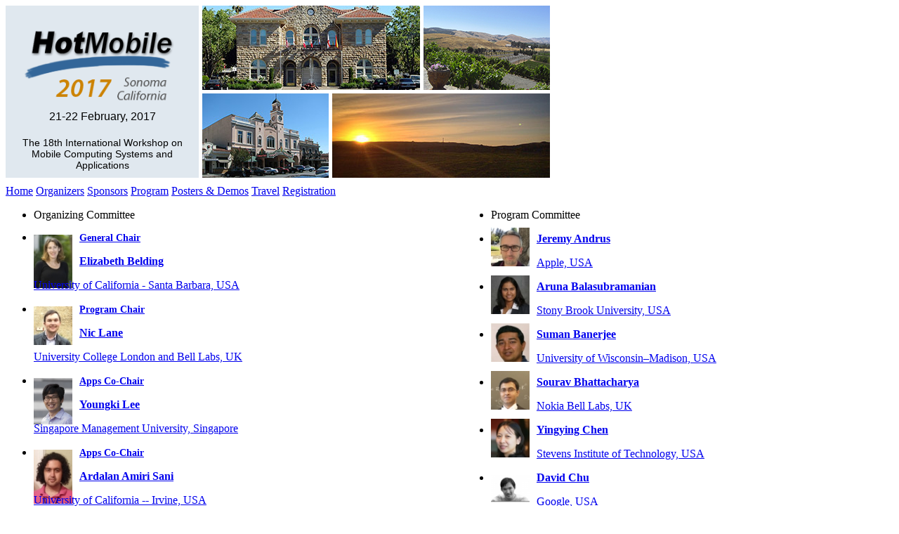

--- FILE ---
content_type: text/html; charset=UTF-8
request_url: https://www.hotmobile.org/2017/index.php?id=org
body_size: 5502
content:
<!--<html  manifest="manifest.php">-->
<html>
<head>
	<meta charset="UTF-8" />
	<title>Organizers | HotMobile 2017</title>
	<meta name="viewport" content="width=device-width, initial-scale=1"> 
	<link rel="stylesheet" href="http://code.jquery.com/mobile/1.2.0/jquery.mobile-1.2.0.min.css" />
	<link rel="stylesheet" href="css/common-02.css" />
	<link rel="stylesheet" href="css/screen-04.css" />
	<script src="http://code.jquery.com/jquery-1.8.2.min.js"></script>
	<script src="js/screen.js"></script>		
	<script src="http://code.jquery.com/mobile/1.2.0/jquery.mobile-1.2.0.min.js"></script>
	<!-- Add fancyBox -->
	<link rel="stylesheet" href="fancybox/jquery.fancybox.css?v=2.0.6" type="text/css" media="screen" />
	<script type="text/javascript" src="fancybox/jquery.fancybox.pack.js?v=2.0.6"></script>
	
</head>
<body>
<div data-role="page" id="org">
	<div data-role="content"  >
<script type="text/javascript">

$(document).ready(function(){
	(function ($, F) {
	    
	    // Opening animation - fly from the top
	    F.transitions.dropIn = function() {
	        var endPos = F._getPosition(true);

	        endPos.top = (parseInt(endPos.top, 10) - 200) + 'px';
	        endPos.opacity = 0;
	        
	        F.wrap.css(endPos).show().animate({
	            top: '+=200px',
	            opacity: 1
	        }, {
	            duration: F.current.openSpeed,
	            complete: F._afterZoomIn
	        });
	    };

	    // Closing animation - fly to the top
	    F.transitions.dropOut = function() {
	        F.wrap.removeClass('fancybox-opened').animate({
	            top: '-=200px',
	            opacity: 0
	        }, {
	            duration: F.current.closeSpeed,
	            complete: F._afterZoomOut
	        });
	    };
	    
	    // Next gallery item - fly from left side to the center
	    F.transitions.slideIn = function() {
	        var endPos = F._getPosition(true);

	        endPos.left = (parseInt(endPos.left, 10) - 200) + 'px';
	        endPos.opacity = 0;
	        
	        F.wrap.css(endPos).show().animate({
	            left: '+=200px',
	            opacity: 1
	        }, {
	            duration: F.current.nextSpeed,
	            complete: F._afterZoomIn
	        });
	    };
	    
	    // Current gallery item - fly from center to the right
	    F.transitions.slideOut = function() {
	        F.wrap.removeClass('fancybox-opened').animate({
	            left: '+=200px',
	            opacity: 0
	        }, {
	            duration: F.current.prevSpeed,
	            complete: function () {
	                $(this).trigger('onReset').remove();
	            }
	        });
	    };

	}(jQuery, jQuery.fancybox));
		
		$('#banner a').fancybox({
	        openMethod : 'dropIn',
	        openSpeed : 350,

	        closeMethod : 'dropOut',
	        closeSpeed : 250,
	        
	        nextMethod : 'slideIn',
	        nextSpeed : 250,
	        
	        prevMethod : 'slideOut',
	        prevSpeed : 250,
			
			beforeLoad: function() {
				var el, id = $(this.element).data('title-id');
	
	            if (id) {
	                el = $('#' + id);
	            
	                if (el.length) {
	                    this.title = el.html();
	                }
	            }
			},
			helpers : {
		        title: {
		            type: 'inside'
		        }
		    }
				
		});
	  
	})
</script>


		<div id="banner" >
			<div class="photo-pannel clearfix">
				<div class="logo">
					<img src="images/hotmobile-logo.png" style="width:230px; margin-top:30px"/>
					<div style="font-size: 1em;">21-22 February, 2017</div>
					<p style="font-size:.9em; margin:20px 10px 0px 10px">The 18th International Workshop on Mobile Computing Systems and Applications</p>
				</div>

				<div class="tile" style="width:310px">
					<a data-title-id="t1"
					   class="fancybox" rel="g1" data-ajax="false" href="images/originals/Sonoma_City_Hall.jpg">
						<img class="photo" src="images/originals/Sonoma_City_Hall_thumb.jpg" style="margin-top: 0;"/>
						<img class="bnr-icon " src="images/icons/white/06-magnify.png" />
					</a>
					<div id="t1" class="hidden">Photo by <a rel="external" href="https://commons.wikimedia.org/wiki/User:C.Maylett">C. Maylett</a>.
						Available under the <a rel="external" href="http://creativecommons.org/licenses/by-sa/3.0/">Creative Commons license</a>.</div>
				</div>

				<div class="tile" style="width:180px">
					<a data-title-id="t1"
					   class="fancybox" rel="g1" data-ajax="false" href="images/originals/sonoma_wineyard.jpg">
						<img class="photo" src="images/originals/sonoma_wineyard_thumb.jpg" style="margin-top: 0; "/>
						<img class="bnr-icon " src="images/icons/white/06-magnify.png" />
					</a>
					<div id="t1" class="hidden">Photo by <a rel="external" href="https://www.flickr.com/photos/robbies/">Robb1e</a>.
						Available under the <a rel="external" href="http://creativecommons.org/licenses/by/2.0/">Creative Commons license</a>.</div>
				</div>

				<div class="tile" style="width:180px">
					<a data-title-id="t1"
					   class="fancybox" rel="g1" data-ajax="false" href="images/originals/Sonoma-Sebastiani_Theatre.jpg">
						<img class="photo" src="images/originals/Sonoma-Sebastiani_Theatre_thumb.jpg" style="margin-top: 0;"/>
						<img class="bnr-icon " src="images/icons/white/06-magnify.png" />
					</a>
					<div id="t1" class="hidden">Photo by <a rel="external" href="https://commons.wikimedia.org/wiki/User:Bgag">Bernard Gagnon</a>.
						Available under the <a rel="external" href="http://creativecommons.org/licenses/by-sa/3.0/">Creative Commons license</a>.</div>
				</div>

				<div class="tile" style="width:310px">
					<a data-title-id="t1"
					   class="fancybox" rel="g1" data-ajax="false" href="images/originals/sonoma_sunset.jpg">
						<img class="photo" src="images/originals/sonoma_sunset_thumb.jpg" style="margin-top: 0;"/>
						<img class="bnr-icon " src="images/icons/white/06-magnify.png" />
					</a>
					<div id="t1" class="hidden">Photo by <a rel="external" href="https://www.flickr.com/photos/sharonhahndarlin/">Sharon Hahn Darlin</a>.
						Available under the <a rel="external" href="http://creativecommons.org/licenses/by/2.0/">Creative Commons license</a>.</div>
				</div>

<!--				<div class="tile" style="width:px"-->
<!--					<a data-title-id="t1"-->
<!--					 class="fancybox" rel="g1" data-ajax="false" href="images/originals/Sonoma-Sebastiani_Theatre.jpg">-->
<!-- 					<img class="photo"  src="images/_thumber.php?img=originals/Sonoma-Sebastiani_Theatre.jpg&w=--><!--" style="margin-top: -15%"/>-->
<!--					<img class="bnr-icon " src="images/icons/white/06-magnify.png" />-->
<!--					</a>-->
<!--					<div id="t1" class="hidden">Photo by <a rel="external" href="https://commons.wikimedia.org/wiki/User:Bgag">Bernard Gagnon</a>.-->
<!--					Available under the <a rel="external" href="http://creativecommons.org/licenses/by-sa/3.0/">Creative Commons license</a>.</div>-->
<!--				</div>-->

			</div>
		</div><!-- /banner -->
		<div class="top-navbar" data-role="controlgroup" data-type="horizontal" data-mini="true" style="margin:0px 0px">
			<a class='nv-line-a  ' data-role="button" data-theme="b" href="index.php?id=home">Home</a>
			<a class='nv-line-a  ui-btn-active ui-state-persist' data-role="button" data-theme="b" href="index.php?id=org">Organizers</a>
			<a class='nv-line-a  ' data-role="button" data-theme="b" href="index.php?id=sponsors">Sponsors</a>
<!--			<a class='nv-line-a --><!--' data-role="button" data-theme="b" href="index.php?id=cfp">Call for Papers</a>-->
			<a class='nv-line-a ' data-role="button" data-theme="b" href="index.php?id=program">Program</a>
<!--			<a class='nv-line-a --><!--' data-role="button" data-theme="b" href="index.php?id=cfdemo">Call for Posters & Demos</a>-->
			<a class='nv-line-a ' data-role="button" data-theme="b" href="index.php?id=demo">Posters & Demos</a>
<!--			<a class='nv-line-a nv-line-end ui-disabled --><!--' data-role="button" data-theme="b" href="index.php?id=program">Program</a>-->
<!--			<div class="nv-line-cut"></div>-->
<!-- 			<a class='nv-line-b nv-line-start ui-disabled ' data-role="button" data-theme="b" href="index.php?id=demo">Posters &amp; Demos</a>-->
			<a class='nv-line-b ' data-role="button" data-theme="b" href="index.php?id=travel">Travel</a>
			<a class='nv-line-b ' data-role="button" data-theme="b" href="index.php?id=reg">Registration</a>
<!--			<a class='nv-line-b --><!--' data-role="button" data-theme="b" href="index.php?id=travelgrant">Travel Grant</a>-->
		</div><!-- /top-navbar -->

		<div class="main-content clearfix" style="position:relative">
<div class="two-column">
	<div class="col-a">
		<ul class="org-com" data-role="listview"
			 data-inset="true" 			data-dividertheme="d">
			<li data-role="list-divider">Organizing Committee</li>
			<li data-icon="false"><a rel="external"
				href="http://people.cs.ucsb.edu/ebelding/front-page">
					<div
						style="width: 55px; height: 55px; float: left; margin: 5px 10px 5px 0px">
						<img
							src="images/portrait.php?col=norm&id=1&src=http://people.cs.ucsb.edu/ebelding/sites/people/ebelding/files/images/elizabeth_belding_002.jpg"
							style="width: 100%" alt="" />
					</div>
					<h3>General Chair</h3>
					<p>
						<strong>Elizabeth Belding</strong>
					</p>
					<p>University of California &dash; Santa Barbara, USA</p>
			</a></li>

			<li data-icon="false"><a rel="external" href="http://niclane.org/">
					<div
						style="width: 55px; height: 55px; float: left; margin: 5px 10px 5px 0px">
						<img
							src="images/portrait.php?col=norm&id=2&src=http://hotmobile.org/2017/images/nic.jpg"
							style="width: 100%" alt="" />
					</div>
					<h3>Program Chair</h3>
					<p>
						<strong>Nic Lane</strong>
					</p>
					<p>University College London and Bell Labs, UK</p>
			</a></li>

			<li data-icon="false"><a rel="external"
			                         href="https://sis.smu.edu.sg/faculty/profile/81428/LEE-Youngki">
					<div
						style="width: 55px; height: 55px; float: left; margin: 5px 10px 5px 0px">
						<img
							src="/2017/images/youngkilee.jpg"
							style="width: 100%" alt="" />
					</div>
					<h3>Apps Co-Chair</h3>
					<p>
						<strong>Youngki Lee</strong>
					</p>
					<p>Singapore Management University, Singapore</p>
				</a></li>

			<li data-icon="false"><a rel="external"
			                         href="http://www.ics.uci.edu/~ardalan/">
					<div
						style="width: 55px; height: 55px; float: left; margin: 5px 10px 5px 0px">
						<img src="images/portrait.php?col=norm&id=3&src=http://www.ics.uci.edu/~ardalan/img/profile_pic.jpg"
						     style="width: 100%" alt="" />
					</div>

					<h3>Apps Co-Chair</h3>
					<p>
						<strong>Ardalan Amiri Sani</strong>
					</p>
					<p>University of California -- Irvine, USA</p>
				</a></li>

			<li data-icon="false""><a rel="external"
				href="http://krha.kr">
					<div
						style="width: 55px; height: 55px; overflow: hidden; float: left; margin: 5px 10px 5px 0px">
						<img
							src="images/portrait.php?col=norm&id=4&src=http://krha.kr/images/krha-small.jpg"
							style="width: 100%" alt="" />
					</div>

					<h3>Demos & Posters Co-Chair</h3>
					<p>
						<strong>Kiryong Ha</strong>
					</p>
					<p>Facebook and Carnegie Mellon University, USA</p>
			</a></li>

			<li data-icon="false""><a rel="external"
			                          href="http://ceca.pku.edu.cn/chenren">
				<div
					style="width: 55px; height: 55px; overflow: hidden; float: left; margin: 5px 10px 5px 0px">
					<img
						src="images/portrait.php?col=norm&id=5&src=http://hotmobile.org/2017/images/ChenrenXu.jpg"
						style="width: 100%" alt="" />
				</div>

				<h3>Demos & Posters Co-Chair</h3>
				<p>
					<strong>Chenren Xu</strong>
				</p>
				<p>Peking University, China</p>
			</a></li>

			<li data-icon="false"><a rel="external" href="http://www.cs.colorado.edu/~mishras/">
					<div
						style="width: 55px; height: 55px; overflow: hidden; float: left; margin: 5px 10px 5px 0px">
						<img src="images/portrait.php?col=norm&id=6&src=local-portraits/ShivakantMishra.jpg"
							style="width: 100%; margin-top: -1px" alt="" />
					</div>
					<h3>Sponsorship Chair</h3>
					<p>
						<strong>Shivakant Mishra</strong>
					</p>
					<p>University of Colorado Boulder, USA</p>
			</a></li>

			<li data-icon="false"><a rel="external"
				href="http://www.sclinch.com">
					<div
						style="width: 55px; height: 55px; overflow: hidden; float: left; margin: 5px 10px 5px 0px">
						<img src="images/portrait.php?col=--><!--&id=--><!--&src=http://www.research.lancs.ac.uk/portal/files/108262969/sarah.png"
							style="width: 100%" alt="" />
					</div>
					<h3>Publicity Chair</h3>
					<p>
						<strong>Sarah Clinch</strong>
					</p>
					<p>University of Manchester, UK</p>
			</a></li>
						<li data-icon="false"><a rel="external"
				href="http://roblkw.com">
					<div
						style="width: 55px; height: 55px; overflow: hidden; float: left; margin: 5px 10px 5px 0px">
						<img src="images/portrait.php?col=-->norm<!--&id=-->7<!--&src=http://ecee.engineering.asu.edu/wp-content/uploads/Likamwa.jpg"
							style="width: 100%;margin-top: -10%;" alt=""/>
					</div>
					<h3>Publication Chair</h3>
					<p>
						<strong>Robert LiKamWa</strong>
					</p>
					<p>Arizona State University, USA</p>
			</a></li>
			
			<li data-icon="false"><a rel="external"
			                         href="http://cs.ucsb.edu/~pschmitt/">
					<div
						style="width: 55px; height: 55px; overflow: hidden; float: left; margin: 5px 10px 5px 0px">
						<img src="images/portrait.php?col=-->norm<!--&id=-->8<!--&src=http://cs.ucsb.edu/~pschmitt/images/paul_profile.jpg"
						     style="width: 100%;margin-top: -10%;" alt=""/>
					</div>
					<h3>Registration Chair</h3>
					<p>
						<strong>Paul Schmitt</strong>
					</p>
					<p>University of California &dash; Santa Barbara, USA</p>
				</a>
			</li>

			<li data-icon="false"><a rel="external"
									 href="https://www.cs.ucsb.edu/people/graduate/vigil">
					<div
							style="width: 55px; height: 55px; overflow: hidden; float: left; margin: 5px 10px 5px 0px">
						<img src="images/portrait.php?col=-->norm<!--&id=-->9<!--&src=https://www.cs.ucsb.edu/sites/cs.ucsb.edu/files/styles/portrait-full/public/images/graduate/Vigil_Morgan%20.jpg"
							 style="width: 100%;margin-top: -10%;" alt=""/>
					</div>
					<h3>Student Travel Grant Chair</h3>
					<p>
						<strong>Morgan Vigil</strong>
					</p>
					<p>University of California &dash; Santa Barbara, USA</p>
				</a>
			</li>

			<li data-icon="false"><a rel="external"
				href="http://www.research.lancs.ac.uk/portal/en/people/mateusz-mikusz(b026fb17-aefd-4574-a421-07a510c7c5a4).html">
					<div
						style="width: 55px; height: 55px; overflow: hidden; float: left; margin: 5px 10px 5px 0px">
						<img src="images/portrait.php?col=norm&id=10&src=http://www.research.lancs.ac.uk/portal/files/89220717/mm_portrait.jpg"
							style="width: 100%;margin-top: -10%;" alt="" />
					</div>
					<h3>Web Chair</h3>
					<p>
						<strong>Mateusz Mikusz</strong>
					</p>
					<p>Lancaster University, UK</p>
			</a></li>
		</ul>

		<ul class="tpc-com" data-role="listview"
			 data-inset="true"  data-dividertheme="d">
			<li data-role="list-divider">Steering Committee</li>
			<li data-icon="false"><a rel="external"
			                         href="http://www.research.lancs.ac.uk/portal/en/people/Nigel-Davies/">
					<div
						style="width: 55px; height: 55px; overflow: hidden; float: left; margin: -7px 0px 5px 0px">
						<img
							src="images/portrait.php?col=norm&id=11&src=http://www.research.lancs.ac.uk/portal/files/62753315/nigel.jpg"
							style="width: 100%" alt="" />
					</div>
					<div style="margin-left: 65px">
						<p>
							<strong>Nigel Davies</strong>
						</p>
						<p>
							<strong>Chair</strong>
						</p>
						<p>Lancaster University, UK</p>
					</div>
				</a></li>

			<li data-icon="false"><a rel="external"
			                         href="http://www.kiskeya.net/ramon/">
					<div
						style="width: 55px; height: 55px; overflow: hidden; float: left; margin: -7px 0px 5px 0px">
						<img
							src="images/portrait.php?col=norm&id=12&src=local-portraits/Ramon.jpg"
							style="width: 100%" alt="" />
					</div>
					<div style="margin-left: 65px">
						<p>
							<strong>Ram&oacute;n C&aacute;ceres</strong>
						</p>
						<p>Google, USA</p>
					</div>
				</a></li>
			<li data-icon="false"><a rel="external"
			                         href="http://www-2.cs.cmu.edu/~satya/">
					<div
						style="width: 55px; height: 55px; overflow: hidden; float: left; margin: -7px 0px 5px 0px">
						<img src="images/portrait.php?col=norm&id=13&src=http://www.cs.cmu.edu/~satya/satyaphoto-small.jpg"
						     style="width: 100%" alt="" />
					</div>
					<div style="margin-left: 65px">
						<p>
							<strong>Mahadev Satyanarayanan</strong>
						</p>
						<p>Carnegie Mellon University, USA</p>
					</div>
				</a></li>

			<li data-icon="false"><a rel="external"
			                         href="http://www.roywant.com/cv/vita.htm">
					<div
						style="width: 55px; height: 55px; overflow: hidden; float: left; margin: -7px 0px 5px 0px">
						<img src="images/portrait.php?col=norm&id=14&src=http://www.roywant.com/cv/vita-images/Roy%20Want%20.jpg"
						     style="width: 100%" alt="" />
					</div>
					<div style="margin-left: 65px">
						<p>
							<strong>Roy Want</strong>
						</p>
						<p>Google, USA</p>
					</div>
				</a></li>

			<li data-icon="false"><a rel="external"
			                         href="http://researcher.watson.ibm.com/researcher/view.php?person=us-jmanweiler">
					<div
						style="width: 55px; height: 55px; float: left; margin: 5px 10px 5px 0px">
						<img
							src="images/portrait.php?col=norm&id=15&src=http://researcher.watson.ibm.com/researcher/photos/2041.jpg"
							style="width: 100%" alt="" />
					</div>
					<div style="margin-left: 65px">
						<p>
							<strong>Justin Manweiler</strong>
						</p>
						<p>IBM Research &ndash; TJ Watson, USA</p>
					</div>
				</a></li>

			<li data-icon="false"><a rel="external"
			                         href="http://web.engr.illinois.edu/~croy/">
					<div
						style="width: 55px; height: 55px; overflow: hidden; float: left; margin: 5px 10px 5px 0px">
						<img src="images/portrait.php?col=norm&id=16&src=http://web.engr.illinois.edu/~croy/images/headshot.jpg"
						     style="width: 100%;" alt="" />
					</div>
					<div style="margin-left: 65px">
						<p>
							<strong>Romit Roy Choudhury</strong>
						</p>
						<p>University of Illinois at Urbana Champaign, USA</p>
					</div>
				</a></li>

			<li data-icon="false"><a rel="external" href="http://www.bawakayi.com/davidchu/">
					<div style="width: 55px; height: 55px; overflow: hidden; float: left; margin: 5px 10px 5px 0px">
						<img src="images/portrait.php?col=norm&id=17&src=http://www.bawakayi.com/davidchu/wp-content/uploads/2011/08/IMG_9503w.jpg"
						     style="width: 100%;" alt="" />
					</div>
					<div style="margin-left: 65px">
						<p>
							<strong>David Chu</strong>
						</p>
						<p>Google, USA</p>
					</div>
				</a>
			</li>

			<li data-icon="false"><a rel="external" href="https://web.eecs.umich.edu/~prabal/">
					<div style="width: 55px; height: 55px; overflow: hidden; float: left; margin: 5px 10px 5px 0px">
						<img src="images/portrait.php?col=norm&id=18&src=https://web.eecs.umich.edu/~prabal/pkd1_sm_154x185.jpg"
						     style="width: 100%;" alt="" />
					</div>
					<div style="margin-left: 65px">
						<p>
							<strong>Prabal Dutta</strong>
						</p>
						<p>University of Michigan, USA</p>
					</div>
				</a></li>

		</ul>

	</div>
	<div class="col-b">

		<ul class="tpc-com" data-role="listview"
			 data-inset="true"  data-dividertheme="d">
			<li data-role="list-divider">Program Committee</li>

			<li data-icon="false"><a rel="external"
			                         href="https://jeremya.com">
					<div
						style="width: 55px; height: 55px; overflow: hidden; float: left; margin: -7px 0px 5px 0px">
						<img
							src="images/portrait.php?col=norm&id=19&src=http://hotmobile.org/2017/images/JeremyAndrus.jpg"
							style="width: 100%" alt="" />
					</div>
					<div style="margin-left: 65px">

						<p>
							<strong>Jeremy Andrus</strong>
						</p>
						<p>Apple, USA</p>
					</div>
				</a>
			</li>


			<li data-icon="false"><a rel="external"
			                         href="https://www.cs.stonybrook.edu/people/faculty/ArunaBalasubramanian">
					<div
						style="width: 55px; height: 55px; overflow: hidden; float: left; margin: -7px 0px 5px 0px">
						<img
							src="images/portrait.php?col=norm&id=20&src=https://www.cs.stonybrook.edu/sites/default/files/wwwfiles/aruna_0.jpg"
							style="width: 100%" alt="" />
					</div>
					<div style="margin-left: 65px">

						<p>
							<strong>Aruna Balasubramanian</strong>
						</p>
						<p>Stony Brook University, USA</p>
					</div>
				</a></li>

			<li data-icon="false"><a rel="external"
			                         href="http://pages.cs.wisc.edu/~suman/">
					<div
						style="width: 55px; height: 55px; overflow: hidden; float: left; margin: -7px 0px 5px 0px">
						<img
							src="images/portrait.php?col=norm&id=21&src=http://pages.cs.wisc.edu/~suman/pics/banerjee-small.jpg"
							style="width: 100%" alt="" />
					</div>
					<div style="margin-left: 65px">

						<p>
							<strong>Suman Banerjee</strong>
						</p>
						<p>University of Wisconsin–Madison, USA</p>
					</div>
				</a>
			</li>

			<li data-icon="false"><a rel="external"
			                         href="https://www.bell-labs.com/usr/sourav.bhattacharya">
					<div
						style="width: 55px; height: 55px; overflow: hidden; float: left; margin: -7px 0px 5px 0px">
						<img
							src="images/portrait.php?col=norm&id=22&src=https://media-bell-labs-com.s3.amazonaws.com/bell_labs/profile/profile-photo-2babc90.jpg.250x300_q85_crop.jpg"
							style="width: 100%" alt="" />
					</div>
					<div style="margin-left: 65px">

						<p>
							<strong>Sourav Bhattacharya</strong>
						</p>
						<p>Nokia Bell Labs, UK</p>
					</div>
				</a>
			</li>

			<li data-icon="false"><a rel="external"
			                         href="http://personal.stevens.edu/~ychen6/">
					<div
						style="width: 55px; height: 55px; overflow: hidden; float: left; margin: -7px 0px 5px 0px">
						<img
							src="images/portrait.php?col=norm&id=23&src=http://personal.stevens.edu/~ychen6/fig_fixed_email_large.jpg"
							style="width: 100%" alt="" />
					</div>
					<div style="margin-left: 65px">

						<p>
							<strong>Yingying Chen</strong>
						</p>
						<p>Stevens Institute of Technology, USA</p>
					</div>
				</a>
			</li>


			<li data-icon="false"><a rel="external" href="http://www.bawakayi.com/davidchu/">
					<div style="width: 55px; height: 55px; overflow: hidden; float: left; margin: 5px 10px 5px 0px">
						<img src="images/portrait.php?col=norm&id=24&src=http://www.bawakayi.com/davidchu/wp-content/uploads/2011/08/IMG_9503w.jpg"
						     style="width: 100%;" alt="" />
					</div>
					<div style="margin-left: 65px">
						<p>
							<strong>David Chu</strong>
						</p>
						<p>Google, USA</p>
					</div>
				</a>
			</li>

			<li data-icon="false"><a rel="external"
			                         href="http://www.cs.duke.edu/~lpcox/">
					<div
						style="width: 55px; height: 55px; overflow: hidden; float: left; margin: -7px 0px 5px 0px">
						<img
							src="images/portrait.php?col=norm&id=25&src=http://www.cs.duke.edu/~lpcox/rw_common/images/035712_cox030.jpg"
							style="width: 100%" alt="" />
					</div>
					<div style="margin-left: 65px">

						<p>
							<strong>Landon Cox</strong>
						</p>
						<p>Duke University, USA</p>
					</div>
				</a></li>

			<li data-icon="false"><a rel="external"
			                         href="http://www.mpi-sws.org/~druschel/">
					<div
						style="width: 55px; height: 55px; overflow: hidden; float: left; margin: -7px 0px 5px 0px">
						<img
							src="images/portrait.php?col=norm&id=26&src=http://www.mpi-sws.org/~druschel/peter_druschel.jpg"
							style="width: 100%" alt="" />
					</div>
					<div style="margin-left: 65px">

						<p>
							<strong>Peter Druschel</strong>
						</p>
						<p>Max Planck Institute, Germany</p>
					</div>
				</a>
			</li>

			<li data-icon="false"><a rel="external"
			                         href="https://www.eda.kent.ac.uk/school/staff_detail.aspx?pid=108">
					<div
						style="width: 55px; height: 55px; overflow: hidden; float: left; margin: -7px 0px 5px 0px">
						<img
							src="images/portrait.php?col=norm&id=27&src=https://www.eda.kent.ac.uk/images/staff/492.jpg"
							style="width: 100%" alt="" />
					</div>
					<div style="margin-left: 65px">

						<p>
							<strong>Christos Efstratiou</strong>
						</p>
						<p>University of Kent, UK</p>
					</div>
				</a>
			</li>

			<li data-icon="false"><a rel="external"
			                         href="http://aeislab.ajou.ac.kr/jgko">
					<div
						style="width: 55px; height: 55px; overflow: hidden; float: left; margin: -7px 0px 5px 0px">
						<img
							src="images/portrait.php?col=norm&id=28&src=http://hotmobile.org/2017/images/john.jpg"
							style="width: 100%" alt="" />
					</div>
					<div style="margin-left: 65px">

						<p>
							<strong>JeongGil Ko</strong>
						</p>
						<p>Ajou University, Sth. Korea</p>
					</div>
				</a>
			</li>

			<li data-icon="false"><a rel="external"
			                         href="https://cs.illinois.edu/directory/profile/rhk">
					<div
						style="width: 55px; height: 55px; overflow: hidden; float: left; margin: -7px 0px 5px 0px">
						<img
							src="images/portrait.php?col=norm&id=29&src=http://hotmobile.org/2017/images/RobinKravets.png"
							style="width: 100%" alt="" />
					</div>
					<div style="margin-left: 65px">

						<p>
							<strong>Robin Kravets</strong>
						</p>
						<p>University of Illinois at Urbana Champaign, USA</p>
					</div>
				</a>
			</li>

			<li data-icon="false"><a rel="external"
			                         href="https://sis.smu.edu.sg/faculty/profile/81428/LEE-Youngki">
					<div
						style="width: 55px; height: 55px; overflow: hidden; float: left; margin: -7px 0px 5px 0px">
						<img
							src="/2017/images/youngkilee.jpg"
							style="width: 100%" alt="" />
					</div>
					<div style="margin-left: 65px">

						<p>
							<strong>Youngki Lee</strong>
						</p>
						<p>Singapore Management University, Singapore</p>
					</div>
				</a></li>

			<li data-icon="false"><a rel="external"
			                         href="http://www.ntu.edu.sg/home/limo/">
					<div
						style="width: 55px; height: 55px; overflow: hidden; float: left; margin: -7px 0px 5px 0px">
						<img
							src="images/portrait.php?col=norm&id=30&src=http://www.ntu.edu.sg/home/limo/files/limo.png"
							style="width: 100%" alt="" />
					</div>
					<div style="margin-left: 65px">

						<p>
							<strong>Mo Li</strong>
						</p>
						<p>Nanyang Technological University, Singapore</p>
					</div>
				</a>
			</li>

			<li data-icon="false"><a rel="external"
			                         href="http://roblkw.com">
					<div
						style="width: 55px; height: 55px; overflow: hidden; float: left; margin: -7px 0px 5px 0px">
						<img src="images/portrait.php?col=norm&id=31&src=http://ecee.engineering.asu.edu/wp-content/uploads/Likamwa.jpg"
						     style="width: 100%" alt="" />
					</div>
					<div style="margin-left: 65px">

						<p>
							<strong>Robert LiKamWa</strong>
						</p>
						<p>Arizona State University, USA</p>
					</div>
				</a>
			</li>

			<li data-icon="false"><a rel="external"
			                         href="https://www.cs.colorado.edu/~lv/">
					<div
						style="width: 55px; height: 55px; overflow: hidden; float: left; margin: -7px 0px 5px 0px">
						<img src="images/portrait.php?col=norm&id=32&src=https://www.cs.colorado.edu/~lv/images/qin-lv.png"
						     style="width: 100%" alt="" />
					</div>
					<div style="margin-left: 65px">

						<p>
							<strong>Qin Lv</strong>
						</p>
						<p>University of Colorado - Boulder, USA</p>
					</div>
				</a>
			</li>

			<li data-icon="false"><a rel="external"
			                         href="http://research.microsoft.com/en-us/um/people/moscitho/">
					<div
						style="width: 55px; height: 55px; overflow: hidden; float: left; margin: -7px 0px 5px 0px">
						<img src="images/portrait.php?col=norm&id=33&src=http://research.microsoft.com/en-us/um/people/moscitho/Thomas%20Moscibroda%202.jpg"
						     style="width: 100%" alt="" />
					</div>
					<div style="margin-left: 65px">

						<p>
							<strong>Thomas Moscibroda</strong>
						</p>
						<p>Microsoft Research, China</p>
					</div>
				</a>
			</li>

			<li data-icon="false"><a rel="external"
			                         href="">
					<div
						style="width: 55px; height: 55px; overflow: hidden; float: left; margin: -7px 0px 5px 0px">
						<img src="images/portrait.php?col=norm&id=34&src=http://www.intelfreepress.com/wp-content/uploads/migrated/image-1540.jpg"
						     style="width: 100%" alt="" />
					</div>
					<div style="margin-left: 65px">

						<p>
							<strong>Lama Nachman</strong>
						</p>
						<p>Intel Labs, USA</p>
					</div>
				</a>
			</li>

			<li data-icon="false"><a rel="external"
			                         href="https://www.lip6.fr/actualite/personnes-fiche.php?nom=Pau">
					<div
						style="width: 55px; height: 55px; overflow: hidden; float: left; margin: -7px 0px 5px 0px">
						<img src="images/portrait.php?col=norm&id=35&src=http://web.cs.ucla.edu/~gpau/Giovanni_Paus_Home_Page/Home_files/gp-hidef.jpg"
						     style="width: 100%" alt="" />
					</div>
					<div style="margin-left: 65px">

						<p>
							<strong>Giovanni Pau</strong>
						</p>
						<p>UPMC/LIP6, France</p>
					</div>
				</a>
			</li>

			<li data-icon="false"><a rel="external"
			                         href="#">
					<div
						style="width: 55px; height: 55px; overflow: hidden; float: left; margin: -7px 0px 5px 0px">
						<img src="images/portrait.php?col=norm&id=36&src=http://hotmobile.org/2017/images/DanielPeek.jpg"
						     style="width: 100%" alt="" />
					</div>
					<div style="margin-left: 65px">

						<p>
							<strong>Daniel Peek</strong>
						</p>
						<p>Facebook, USA</p>
					</div>
				</a>
			</li>

			<li data-icon="false"><a rel="external"
			href="http://web.cse.ohio-state.edu/~chunyi/">
			<div
			style="width: 55px; height: 55px; overflow: hidden; float: left; margin: -7px 0px 5px 0px">
			<img src="images/portrait.php?col=norm&id=37&src=http://web.cse.ohio-state.edu/~chunyi/images/chunyip.jpg"
			style="width: 100%" alt="" />
			</div>
			<div style="margin-left: 65px">

			<p>
			<strong>Chunyi Peng</strong>
			</p>
			<p>Ohio State University, USA</p>
			</div>
			</a></li>

			<li data-icon="false"><a rel="external"
			href="http://www.ics.uci.edu/~ardalan/">
			<div
			style="width: 55px; height: 55px; overflow: hidden; float: left; margin: -7px 0px 5px 0px">
			<img src="images/portrait.php?col=norm&id=38&src=http://www.ics.uci.edu/~ardalan/img/profile_pic.jpg"
			style="width: 100%" alt="" />
			</div>
			<div style="margin-left: 65px">

			<p>
			<strong>Ardalan Amiri Sani</strong>
			</p>
			<p>University of California -- Irvine, USA</p>
			</div>
			</a></li>

			<li data-icon="false"><a rel="external"
			href="http://ssaroiu.azurewebsites.net">
			<div
			style="width: 55px; height: 55px; overflow: hidden; float: left; margin: -7px 0px 5px 0px">
			<img src="images/portrait.php?col=norm&id=39&src=http://ssaroiu.azurewebsites.net/me_2014.png"
			style="width: 100%" alt="" />
			</div>
			<div style="margin-left: 65px">

			<p>
			<strong>Stefan Saroiu</strong>
			</p>
			<p>Microsoft Research, USA</p>
			</div>
			</a></li>

		</ul>

	</div>
	<div style="clear: both"></div>
</div>
   
<!-- /two-column -->
<!--		</div><!-- /main-content -->
		<div class="screen-logos">
			<h3>Sponsored by</h3>
			<div class="clearfix" style="margin-left:auto; margin-right:auto; width=100%;text-align: center;">
			<!--				<div style="float:left;"><a rel="external" href="http://www.acm.org/"><img src="images/acmlogo_h_50.png" /></a></div>-->
<!--				<div style="float:left;margin-left:px"><a rel="external" href="http://www.sigmobile.org/"><img src="images/sigmobile_h_50.png"/></a></div>-->
				<div>
					<a rel="external" href="http://www.acm.org/"><img src="images/acmlogo_h_50.png" /></a>
					<a rel="external" href="http://www.sigmobile.org/"><img src="images/sigmobile_h_50.png"/></a>
					<a rel="external" href="http://intel.com/"><img src="images/sponsors/intel50.jpg"/></a>
					<a rel="external" href="http://nokia.com/"><img src="images/sponsors/Nokia50.png"/></a>
					<a rel="external" href="http://meraki.cisco.com"><img src="images/sponsors/cisco50.png"/></a>
					<a rel="external" href="http://driversiti.com/"><img src="images/sponsors/driversiti50.jpg"/></a>
					&nbsp;&nbsp;
					<a rel="external" href="http://google.com/"><img src="images/sponsors/google50.png"/></a>
					<a rel="external" href="http://microsoft.com/"><img src="images/sponsors/microsoft50.png"/></a>
					<a rel="external" href="http://appfolio.com"><img src="images/sponsors/appfolio50.png"/></a>
					<a rel="external" href="https://www.nsf.gov/"><img src="images/sponsors/NSF50.png"/></a>
				</div>

			</div>
		</div>
	</div><!-- /content -->
</div><!-- /page -->
</body>
</html>

--- FILE ---
content_type: text/css
request_url: https://www.hotmobile.org/2017/css/common-02.css
body_size: 125
content:
/*** Common layout settings ***/
.clearfix:after {
	content: ".";
	display: block;
	clear: both;
	visibility: hidden;
	line-height: 0;
	height: 0;
}
html[xmlns] .clearfix {
	display: block;
}
* html .clearfix {
	height: 1%;
}

.hidden {
	display:none;
}
.main-content {
	position:relative;
}

/* fluid images moved from jquery.mobile.core.css*/
.ui-	mobile img {
	max-width: 100%;
}


/*** Committee page ***/
.org-com li h3 {
	font-size:90%;
}
#org .org-com li a {
	padding-top:0px;
	padding-bottom:0px;
}
#org .tpc-com li a {
	padding-bottom:0px;
}
/*** /committee page ***/

/*** /program page ***/
#program .paperList div.paper {
}

--- FILE ---
content_type: text/css
request_url: https://www.hotmobile.org/2017/css/screen-04.css
body_size: 1462
content:
html, body, .ui-mobile .ui-page  {
	background: #ffffff; /* Old browsers */
}
.main-content p {
	text-align: justify;	
}

.main-content hr {
	border:none;
	border-top: 1px solid #4C7FB1;
}

.text h2 {
	font-size: 120%;
}

.text h3 {
	font-size: 90%;
	margin-bottom: .5em;
	
}

li del {
	color: #666;
}

.text p, .text li {
	font-size:90%;
}

p.min, h1.min, h2.min, h3.min {
	font-size:80%;
}

.date-list li,.date-list li a, .news-list li, .news-list li a, .info-box li, .info-box li a {
	font-size:80%;
}

/* screen logos */
.screen-logos h3 {
	text-align:center;
	font-size: 90%;
	border-top: 1px solid #4C7FB1;
	margin: 20px 0px 10px 0px;
	padding-top: 20px;
}
.screen-logos .ui-block-a {
	padding-right:10px; text-align:right
}
.screen-logos .ui-block-b {
	padding-left:10px; text-align:left
}
.screen-logos img {
}
/* /screen logos */

/* banner */
#banner {
	width: 100%;
	overflow:hidden;
	max-width:none;
	margin-bottom:5px;
}		
#banner .photo-pannel img {
	max-width:none;
}
#banner .photo-pannel {
	width:780px;
}
#banner .photo-pannel div {
	position:relative;
	overflow:hidden;
}

#banner .photo-pannel .tile {
	width: 120px;
	height: 120px;
	margin-right: 5px;
	margin-bottom: 5px;
	float:left;
	
}

/*
#banner .photo-pannel .sqr {
	width: 120px;
	height: 120px;
	margin-right: 5px;
	margin-bottom: 5px;
	float:left;
}
#banner .photo-pannel .hrz {
	width: 245px;
	height: 120px;
	margin-right: 5px;
	margin-bottom: 5px;
	float:left;
}
*/

#banner .photo-pannel .logo {
	height:245px;
	width: 275px;
	background-color: #e0e8ef;
	margin-right: 5px;
	margin-bottom: 5px;
	float:left;
	text-align:center;
	font-family: Arial, Helvetica;
}

#banner .bnr-icon {
	display:none;
	position:absolute;
	bottom:1px;
	left:1px;
	width:16px;
	padding:2px;
	/* Fallback for web browsers that doesn't support RGBa */
	background: rgb(0, 0, 0);
	/* RGBa with 0.6 opacity */
	background: rgba(0, 0, 0, 0.6);
	/* For IE 8*/
	-ms-filter: "progid:DXImageTransform.Microsoft.gradient(startColorstr=#99000000, endColorstr=#99000000)";
}
#banner a:hover .bnr-icon {
	display:block;
}



/* /banner */

/* Date / News list */
.date-list li{
	font-weight:normal;
}
.news-list li {
	font-weight:normal;
}

.one-column {
	
}


/*** Less than 650 ***/
@media all and (min-width: 100px) and (max-width: 679px) {

	/* Flexible nav bar */
	.nv-line-cut {
		clear:both;
		height:0px;
	}
	
	.top-navbar a.nv-line-a {
		width: 24.5%;	
	}
	.top-navbar a.nv-line-b {
		width: 32.7%;	
	}
	
	.top-navbar a.ui-corner-right, .top-navbar a.ui-corner-right .ui-btn-inner {
		-moz-border-radius-topright: 		0;
		-webkit-border-top-right-radius:	0;
		border-top-right-radius:			0;
	}
	.top-navbar a.ui-corner-left, .top-navbar a.ui-corner-left .ui-btn-inner {
		-moz-border-radius-bottomleft: 		0;
		-webkit-border-bottom-left-radius:	0;
		border-bottom-left-radius:			0;
	}
	.top-navbar a.nv-line-end, .top-navbar a.nv-line-end .ui-btn-inner {
		-moz-border-radius-topright: 		.6em;
		-webkit-border-top-right-radius:	.6em;
		border-top-right-radius:			.6em;
	}
	.top-navbar a.nv-line-start, .top-navbar a.nv-line-start .ui-btn-inner {
		-moz-border-radius-bottomleft: 		.6em;
		-webkit-border-bottom-left-radius:	.6em;
		border-bottom-left-radius:			.6em;
	}
}

/*** Between 650 - 800 ***/

@media all and (min-width: 680px) {
	/* Double column */
	.two-column .col-a {
		width: 48.5%;
		float: left;
	}
	.two-column .col-b {
		width: 48.5%;
		float: right;
		padding:0px;
	}
	#home .col-b .date-list {
		margin-bottom:0px;
	}
	
	/* Flexy nav bar */
	.nv-line-cut {
		display:none;
	}
}

/*** Between 800 - 1000 ***/
@media all and (min-width: 800px) {
	.top-navbar a {
		min-width: 89.5px/* 104px;*/
	}
	/* page layout */
	.ui-content {
		width: 775px;
		margin-left:auto;
		margin-right:auto;
	}
	/* /page layout */
	
}


/* Theme override */
.ui-bar-e {
	border: 1px solid #ffa256 /*{a-bar-border}*/;
	background: #ffa256 /*{a-bar-background-color}*/;
	color: 					#333 /*{e-bar-color}*/;
	font-weight: bold;
	text-shadow: 0 /*{a-bar-shadow-x}*/ 1px /*{a-bar-shadow-y}*/ 1px /*{a-bar-shadow-radius}*/ #eeeeee /*{a-bar-shadow-color}*/;
	background-image: -webkit-gradient(linear, left top, left bottom, from( #FFb25e /*{a-bar-background-start}*/), to( #e5914d /*{a-bar-background-end}*/)); /* Saf4+, Chrome */
	background-image: -webkit-linear-gradient( #FFb25e /*{a-bar-background-start}*/, #e5914d /*{a-bar-background-end}*/); /* Chrome 10+, Saf5.1+ */
	background-image:    -moz-linear-gradient( #FFb25e /*{a-bar-background-start}*/, #e5914d /*{a-bar-background-end}*/); /* FF3.6 */
	background-image:     -ms-linear-gradient( #FFb25e /*{a-bar-background-start}*/, #e5914d /*{a-bar-background-end}*/); /* IE10 */
	background-image:      -o-linear-gradient( #FFb25e /*{a-bar-background-start}*/, #e5914d /*{a-bar-background-end}*/); /* Opera 11.10+ */
	background-image:         linear-gradient( #FFb25e /*{a-bar-background-start}*/, #e5914d /*{a-bar-background-end}*/);
}

.ui-bar-f {
	border: 1px solid #ffa256 /*{a-bar-border}*/;
	background: #FFD8B8 /*{a-bar-background-color}*/;
	border-color: #FFD8B8;
	color: 					#333 /*{e-bar-color}*/;
	font-weight: bold;
	text-shadow: 0 /*{a-bar-shadow-x}*/ 1px /*{a-bar-shadow-y}*/ 1px /*{a-bar-shadow-radius}*/ #eeeeee /*{a-bar-shadow-color}*/;
}

.date-list .ui-body-e,
.date-list .ui-overlay-e {
	border: 1px solid 		#aaa /*{d-body-border}*/;
	border-bottom:none;
	color: 					#333 /*{e-bar-color}*/;
	background: #ffa256 /*{a-bar-background-color}*/;
	background-image: -webkit-gradient(linear, left top, left bottom, from( #FFb25e /*{a-bar-background-start}*/), to( #e5914d /*{a-bar-background-end}*/)); /* Saf4+, Chrome */
	background-image: -webkit-linear-gradient( #FFb25e /*{a-bar-background-start}*/, #e5914d /*{a-bar-background-end}*/); /* Chrome 10+, Saf5.1+ */
	background-image:    -moz-linear-gradient( #FFb25e /*{a-bar-background-start}*/, #e5914d /*{a-bar-background-end}*/); /* FF3.6 */
	background-image:     -ms-linear-gradient( #FFb25e /*{a-bar-background-start}*/, #e5914d /*{a-bar-background-end}*/); /* IE10 */
	background-image:      -o-linear-gradient( #FFb25e /*{a-bar-background-start}*/, #e5914d /*{a-bar-background-end}*/); /* Opera 11.10+ */
	background-image:         linear-gradient( #FFb25e /*{a-bar-background-start}*/, #e5914d /*{a-bar-background-end}*/);
}

.google-maps {
	position: relative;
	padding-bottom: 75%;
	height: 0;
	overflow: hidden;
}
.google-maps iframe {
	position: absolute;
	top: 0;
	left: 0;
	width: 100% !important;
	height: 100% !important;
}


.ui-btn-inner {
	padding: .40em 7px .5em 0px;
}

.ui-header .ui-btn-inner, .ui-footer .ui-btn-inner, .ui-mini .ui-btn-inner{
	font-size: 11.5px;
}


--- FILE ---
content_type: text/javascript
request_url: https://www.hotmobile.org/2017/js/screen.js
body_size: 1127
content:
/*******************************
 *  Google analytics
 *******************************/
var _gaq = _gaq || [];

$(document).ready(function(e) {
	(function() {
	  var ga = document.createElement('script'); ga.type = 'text/javascript'; ga.async = true;
	  ga.src = ('https:' == document.location.protocol ? 'https://ssl' : 'http://www') + 
              '.google-analytics.com/ga.js';
	  var s = document.getElementsByTagName('script')[0]; s.parentNode.insertBefore(ga, s);
	})();
}); 

$('[data-role=page]').live('pageshow', function (event, ui) {
	var clck = getURLParameter('clck');
	if (clck != 'null') {
		var target = $($('#'+clck).get(0)).offset().top;
      $.mobile.silentScroll(320 + target - 2);
	}
	
	try {
		_gaq.push(['_setAccount', 'UA-33767991-1']);

		if ($.mobile.activePage.attr("data-url")) {
			_gaq.push(['_trackPageview', $.mobile.activePage.attr("data-url")]);
		} else {
			_gaq.push(['_trackPageview']);
		}
	} catch(err) {}

});

// $(document).ready(function() {
//     window.applicationCache.swapCache();
// });

/*********************
 * Initialize JQM
 *********************/

$(document).live('mobileinit', function() {
	$.mobile.defaultPageTransition = 'none';

	$.ajaxPrefilter( function(options, originalOptions, jqXHR) {
		if ( applicationCache &&
			 applicationCache.status != applicationCache.UNCACHED &&
			 applicationCache.status != applicationCache.OBSOLETE ) {
			 // the important bit 
			 options.isLocal = true;
		}
	});
	
	$(window.applicationCache).on('updateready', function(e) {
		setTimeout(function(){
			
			if (window.applicationCache.status == window.applicationCache.UPDATEREADY) {
				console.log('AppCache: update done');
				window.applicationCache.swapCache();
				document.location = 'index.php'; 
			}
		},0);
	});
}); 

/*********************
 * Initialize Page 
 */

function getURLParameter(name) {
    return decodeURI(
        (RegExp(name + '=' + '(.+?)(&|$)').exec($.mobile.activePage.attr("data-url"))||[,null])[1]
    );
}

var prevLink;
var stickyElem;
var stickyPos;
var stickyHeight;
$(document).live('pageshow',function(event){
	// Adjust space for sticky navbar
	var sticky = $('.topscroll-sticky');
	stickyPos = 0;
	if (sticky.length == 1) {
		stickyElem = sticky.get(0);
		stickyHeight = $(stickyElem).height();
		//$('.topscroll-space').height(stickyHeight);
		$(stickyElem).css('z-index', 1000);
		stickyPos = $('.topscroll-space').offset().top;
	}
	else {
		stickyElem = null;
	}
});

$(window).scroll(function() {
	var scrlPos = $(this).scrollTop();
//	var sticky = $('.topscroll-sticky');
	if (stickyElem != null) {
		var pos = stickyPos; 
		if (scrlPos > pos) {
			$(stickyElem).css('top', scrlPos-pos);
		}
		else {
			$(stickyElem).css('top', 0);
		}
	
	}
});


$(document).live('pageinit','[data-role=page]', function() {
	// Check chache update
	setTimeout(function(){
		
		if(window.applicationCache.status == window.applicationCache.IDLE) {
			console.log('Trigger appCache update');
			window.applicationCache.update();
		}}, 0);


	
	prevLink = null;
    $('a.same-page-link').bind('click', function(ev) {
        var target = $($( $(this).attr('href') ).get(0)).offset().top;
//        var addOn = $('.main-content').get(0).offsetTop;
        $.mobile.silentScroll(target - 2);
//        $(this).addClass('ui-btn-active ui-state-persist');
//        if (prevLink != null) {
//        	$(prevLink).removeClass('ui-btn-active ui-state-persist');
//        }
        prevLink = this;
        return false;
    });


});


